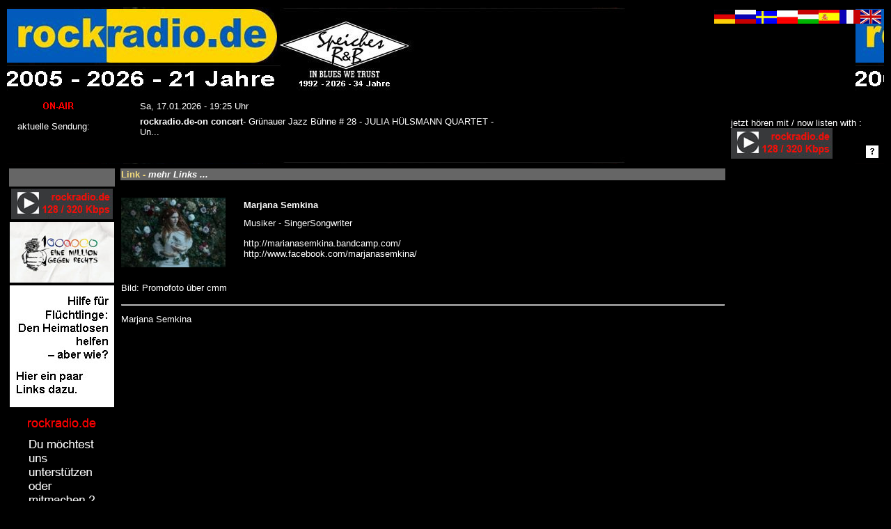

--- FILE ---
content_type: text/html
request_url: https://rockradio.de/link_info.php?auswahl_lfdnr=10403
body_size: 25220
content:
<html><head><title>rockradio.de</title><meta http-equiv='Content-Type' content='text/html; charset=iso-8859-1'><STYLE TYPE='text/css'> A {text-decoration: none } <STYLE TYPE='text/css'>	body {
	background-image:'images/rockradio_banner2.jpg');
	background-position: left left;
	background-repeat:no-repeat;
  }</STYLE></head><body text=#FFFFFF
  link=#FFFFFF
  vlink=#FFFFFF
  alink=#FFFFFF
  bgcolor=#000000><table width=100% border='0' ><tr valign='bottom' ><td background=images/rockradio_banner_xxjahre.jpg align='left' background-repeat:'no-repeat' ><table border='0' width=100%><tr height=115><td colspan=2 align='right'  valign='top'><a href='#' onmousedown=MM_openBrWindow('rr_text_fuer_startseite.php?flagge_bild=flagge_deutschland','','width=720,height=650,scrollbars=yes') style='text-decoration:none' title='deutsch / german' ><img src='images/flagge_deutschland_kl.jpg' title='deutsch / german' ></a><a href='#' onmousedown=MM_openBrWindow('rr_text_fuer_startseite.php?flagge_bild=flagge_russland','','width=720,height=650,scrollbars=yes') style='text-decoration:none' title='russisch / russian' ><img src='images/flagge_russland_kl.jpg' title='russisch / russian' ></a><a href='#' onmousedown=MM_openBrWindow('rr_text_fuer_startseite.php?flagge_bild=flagge_schweden','','width=720,height=650,scrollbars=yes') style='text-decoration:none' title='schweden / swedish' ><img src='images/flagge_schweden_kl.jpg' title='schweden / swedish' ></a><a href='#' onmousedown=MM_openBrWindow('rr_text_fuer_startseite.php?flagge_bild=flagge_polen','','width=720,height=650,scrollbars=yes') style='text-decoration:none' title='polnisch / polish' ><img src='images/flagge_polen_kl.jpg' title='polnisch / polish' ></a><a href='#' onmousedown=MM_openBrWindow('rr_text_fuer_startseite.php?flagge_bild=flagge_ungarn','','width=720,height=650,scrollbars=yes') style='text-decoration:none' title='ungarisch / hungarian' ><img src='images/flagge_ungarn_kl.jpg' title='ungarisch / hungarian' ></a><a href='#' onmousedown=MM_openBrWindow('rr_text_fuer_startseite.php?flagge_bild=flagge_spanien','','width=720,height=650,scrollbars=yes') style='text-decoration:none' title='spanisch / spain' ><img src='images/flagge_spanien_kl.jpg' title='spanisch / spain' ></a><a href='#' onmousedown=MM_openBrWindow('rr_text_fuer_startseite.php?flagge_bild=flagge_frankreich','','width=720,height=650,scrollbars=yes') style='text-decoration:none' title='französisch / french' ><img src='images/flagge_frankreich_kl.jpg' title='französisch / french' ></a><a href='#' onmousedown=MM_openBrWindow('rr_text_fuer_startseite.php?flagge_bild=flagge_england','','width=720,height=650,scrollbars=yes') style='text-decoration:none' title='englisch / english' ><img src='images/flagge_england_kl.jpg' title='englisch / english' ></a><tr height=60><td align='left' bgcolor='#000000' valign='bottom'><iframe src='rr_akt_sendung_und_akt_titel_anzeigen_neu.php' width='100%' height='100' frameborder='0' scrolling='no'></iframe></td><td align='right' valign='bottom'><table border='0' cellspacing='2' cellpadding='2' ><tr><td rowspan='2'><font size='2' face='Arial'>jetzt hören mit / now listen with :<br><a href=https://radio.rockradio.de target='_blank'><img src='images/rockradio-hoeren_neu_gr_128-320_kbps.jpg' title='rockradio.de &uuml;ber rr-eigenen Player h&ouml;ren : listen 128 / 320 Kbps' border=0></a>   
<!-- 
<a href="rockradio-de_online-player_tunein.php" target="_blank">
    <img src="images/rockradio-hoeren_neu_gr-tunein.jpg"  alt="rockradio.de hören / listen" title="rockradio.de über TuneIn hören / listen"" border=0>
   </a>
   
<a href="rockradio-de_online-player_radiode.php" target="_blank">
    <img src="images/rockradio-hoeren_neu_gr-radio_de.jpg"  alt="rockradio.de hören / listen" title="rockradio.de über radio.de hören / listen" border=0>
   </a>   
-->

</td><td valign='bottom'><a href='index1.php?name_der_seite=radio_hoeren_on_air' target='_blank'><img src='images/rr_hoeren_hilfe_klein.jpg' title='rockradio.de hören - Hilfe / Help !!!!!!' border='1'></a></td></tr></table></td></tr></table></td></tr></table><table width=90% border='0'>  <tr>    <td width=10%><script type='text/javascript'>function chat_info1(wintype)
{
 popUp=window.open(wintype,'chat_info1',
       'toolbar=0,location=0,directories=0,status=0,menubar=0,scrollbars=1,resizable=1,width=700,height=850,left=50,top=50');
  popUp.window.focus();
}</script><body bgcolor='#000000' text='#FFFFFF' link='#FFFFFF' vlink='#FFFFFF' alink='#FFFFFF' ><table border='0'>
  <tr>
   <td valign="bottom" align='left' bgcolor="#666666" height='26' width='150'><font color="#FFFFFF" size="2" face="Arial, Helvetica, sans-serif">
      </font></td>
  </tr>

  <tr>
    <td valign="bottom" align='center'>

<a href=https://radio.rockradio.de target='_blank'><img src='images/rockradio-hoeren_neu_gr_128-320_kbps.jpg' title='rockradio.de &uuml;ber rr-eigenen Player h&ouml;ren : listen 128 / 320 Kbps' border=0></a>    
	
	
	
   </td>
   </tr>
 
<!----
	<tr>
    <td valign="bottom" align='center'>
   <a href='#' onmousedown=MM_openBrWindow('hoerenknopf2_info.php','','width=550,height=500,scrollbars=no')>
	<img src='images/rr_button_flash_player.jpg' title='rockradio.de h&ouml;ren mit FlashPlayer' border='0' ></a>
</td>
   </tr>
 --->
 
 
	
	<tr>
    <td valign="bottom" align='center'>
    <a href="http://strom-wasser.de/eine-million-gegen-rechts/" target="_blank">
    <img src="images/1millionen_gegen_rechts.jpg"  alt="" border=0>
   </a></td>
   </tr>
 
   <tr>
    <td valign="bottom" align='center'>
    <a href="https://www.uno-fluechtlingshilfe.de/aktiv-werden/fluechtlingen-in-deutschland-helfen" target="_blank">
    <img src="images/hilfe_fuer_fluechtlinge.jpg"  alt="" border=0>
   </a></td>
   </tr>
   
  <tr>
    <td valign="bottom" align='center'>
    <a href="index1.php?name_der_seite=ueber_uns" target="_parent">
    <img src="images/rr_mitmachen.gif"  alt="" border=0>
   </a></td>
   </tr>


      <tr>
    <td valign="bottom"><hr size=1></td>
   </tr>
   
  <tr>
   <td valign="bottom" align='left' bgcolor="#666666"><font color="#FFFFFF" size="2" face="Arial, Helvetica, sans-serif">
   <a href='index1.php?name_der_seite=start' target='_parent'><font color='#FFFFFF'>Home</a>   </font></td>
  </tr>

  <tr>
    <td valign="bottom">&nbsp;</td>
  </tr>

  <tr>
    <td valign="bottom" align='center'<font color='#FFFFFF' size='2' face='Arial, Helvetica, sans-serif'>
    </td>
  </tr>
  
  <tr><td valign='bottom' bgcolor='#666666'><strong>
         <font color='#FFFFFF' size='2' face='Arial, Helvetica, sans-serif'>
         <a href='index1.php?name_der_seite=rr_10jahrerr_uebersicht.php' target='_parent'><font color='#FFFFFF'>History</a></font></strong></td></tr> 
   <tr>
    <td height="1" valign="bottom">&nbsp;</td>
  </tr>
  
  <tr><td valign='bottom' bgcolor='#666666'><strong>
         <font color='#FFFFFF' size='2' face='Arial, Helvetica, sans-serif'>
         <a href='index1.php?name_der_seite=radio_hoeren_on_air' target='_parent'><font color='#FFFFFF'>Radio h&ouml;ren</a></font></strong></td></tr>


  <tr>
    <td height="1" valign="bottom">&nbsp;</td>
  </tr>

  <tr>
    <td valign="bottom" bgcolor="#666666"><font size="2" face="Arial, Helvetica, sans-serif">
   <a href='index1.php?name_der_seite=moderatoren' target='_parent'><font color='#FFFFFF'>Moderatoren</a>   </font></strong></td>
  </tr>
  <tr>

   <tr>
    <td valign="bottom" bgcolor="#666666"><font size="2" face="Arial, Helvetica, sans-serif">
   <a href='index1.php?name_der_seite=sendung_zeitplan' target='_parent'><font color='#FFFFFF'>Sendeschema</a>   </font></strong></td>
  </tr>
  <tr>
    <td valign="bottom" bgcolor="#666666"><font size="2" face="Arial, Helvetica, sans-serif">
   <a href='index_sendungen.php?komme_von=startseite' target='_self'><font color='#FFFFFF'>Sendungen</a>   </font></strong></td>
  </tr>

  <tr>
    <td valign="bottom" bgcolor="#666666"><font size="2" face="Arial, Helvetica, sans-serif">
   <a href='index1.php?name_der_seite=rr_sendung_gespielte_titel_pro_sendung' target='_parent'><font color='#FFFFFF'>Titellisten</a>   </font></strong></td>
  </tr>

  <tr>
    <td valign="bottom" bgcolor="#666666"><font size="2" face="Arial, Helvetica, sans-serif">
   <a href='index1.php?name_der_seite=rr_wiederholungen.php' target='_parent'><font color='#FFFFFF'>Interviews<br>zum NachH&ouml;ren<br>und<br>Videos<br>zum NachSehen</a>   </font></strong></td>
  </tr>
	
  <tr>
  <td valign="bottom" bgcolor="#666666"><font size="2" face="Arial, Helvetica, sans-serif">
   <a href='index1.php?name_der_seite=rr_wir_waren_zu_gast_bei_rr.php' target='_parent'><font color='#FFFFFF'>Wir waren schon<br>zu Gast<br>bei rockradio.de</a>   </font></strong></td>
  </tr>
<!--
   <tr>
    <td valign="bottom" bgcolor="#666666"><font size="2" face="Arial, Helvetica, sans-serif">
   <a href='index1.php?name_der_seite=tv_rockradio.de' target='_self'><font color='#FFFFFF'>TV.rockradio.de</a>   </font></strong></td>
  </tr>
-->

  <tr>
    <td height="1" valign="bottom">&nbsp;</td>
  </tr>

 <!----
   <tr>
    <td valign="bottom" bgcolor="#666666"><font size="2" face="Arial, Helvetica, sans-serif">
   <a href='index1.php?name_der_seite=lange_nicht_gehoert' target='_parent'><font color='#FFFFFF'>Lange nicht geh&ouml;rt</a>   </font></strong></td>
  </tr>
-->  
   <tr>
    <td valign="bottom" bgcolor="#666666"><font size="2" face="Arial, Helvetica, sans-serif">
   <a href='index1.php?name_der_seite=cd_archiv' target='_parent'><font color='#FFFFFF'>CD-Archiv</a>   </font></strong></td>
  </tr>

   <tr>
    <td valign="bottom" bgcolor="#666666"><font size="2" face="Arial, Helvetica, sans-serif">
   <a href='index1.php?name_der_seite=cd_rezensionen' target='_parent'><font color='#FFFFFF'>CD-Rezensionen</a>   </font></strong></td>
  </tr>

   <tr>
   <td valign="bottom" bgcolor="#666666"><font color="#FFFFFF" size="2" face="Arial, Helvetica, sans-serif">
   <a href='index1.php?name_der_seite=jingles' target='_parent'><font color='#FFFFFF'>Jingle</a>   </font></strong></td>

  </tr>

  <tr>
    <td height="1" valign="bottom">&nbsp;</td>
  </tr>

<!--
 <tr>
    <td valign="bottom" bgcolor="#666666"><font size="2" face="Arial, Helvetica, sans-serif">
   <a href='index_newsletter.php' target='_self'>Newsletter</a>    </font></strong></td>
  </tr>

 <tr>
    <td valign="bottom" bgcolor="#666666"><font size="2" face="Arial, Helvetica, sans-serif">
   <a href='index_newsletter.php?name_der_seite=nl_bestellen&auswahl_menuelfdnr=0' target='_self'><font color='#FFFFFF'>Newsletter bestellen</a>    </font></strong></td>
  </tr>
-->

<!--
 <tr>
    <td valign="bottom" bgcolor="#666666"><font size="2" face="Arial, Helvetica, sans-serif">
   <a href='http://www.welovethblues.com/wbb2/index.php' target='_blank'><font color='#FFFFFF'>Forum</a>    </font></strong></td>
  </tr>
 -->

 <!----
 
  <tr>
    <td valign="bottom" bgcolor="#666666"><font size="2" face="Arial, Helvetica, sans-serif">
    <a href='index1.php?name_der_seite=gaestebuch' target='_parent'><font color='#FFFFFF'>G&auml;stebuch</a>    </font></strong></td>
  </tr>
--->

<tr><td valign='bottom' bgcolor='#666666'><font size='2' face='Arial, Helvetica, sans-serif'><a href='javascript:chat_info1("http://www.rockradio.de/discordchat_g.html")'><font color='#FFFFFF'>Chat</a>     </font></strong></td>  </tr>

<!--
  <tr>
    <td valign="bottom" bgcolor="#666666"><font size="2" face="Arial, Helvetica, sans-serif">
    <a href='index1.php?name_der_seite=rr_fotoalbum.php' target='_parent'><font color='#FFFFFF'>Fotoalbum</a>    </font></strong></td>
  </tr>
-->
    <tr>
    <td valign="bottom">&nbsp;</td>
  </tr>
<!----
  <tr>
    <td valign="bottom" bgcolor="#666666"><font size="2" face="Arial, Helvetica, sans-serif">
    <a href='index1.php?name_der_seite=rr_unsere-hoerer.php' target='_parent'><font color='#FFFFFF'>unsere H&ouml;rer</a>     </font></strong></td>
  </tr>

    <tr>
    <td valign="bottom">&nbsp;</td>
  </tr>
---->

  <tr>
    <td valign="bottom" bgcolor="#666666"><font size="2" face="Arial, Helvetica, sans-serif">
    <a href='index1.php?name_der_seite=partner' target='_parent'><font color='#FFFFFF'>Partner</a>     </font></strong></td>
  </tr>

  <tr>
    <td valign="bottom">&nbsp;</td>
  </tr>

 <tr>
    <td valign="bottom" bgcolor="#666666"><font size="2" face="Arial, Helvetica, sans-serif">
    <a href='index1.php?name_der_seite=verlinke_uns' target='_parent'><font color='#FFFFFF'>Verlinke uns</a>    </font></strong></td>
  </tr>
  <tr>
    <td valign="bottom">&nbsp;</td>
  </tr>


  <tr>
    <td valign="bottom" bgcolor="#666666"><font size="2" face="Arial, Helvetica, sans-serif">
    <a href='index1.php?name_der_seite=shop_div' target='_parent'><font color='#FFFFFF'>RockShop</a>     </font></strong></td>
  </tr>

  <tr>
    <td valign="bottom">&nbsp;</td>
  </tr>
<!-----
  <tr>
    <td valign="bottom" bgcolor="#666666"><font size="2" face="Arial, Helvetica, sans-serif">
    <a href='index1.php?name_der_seite=interviews' target='_parent'><font color='#FFFFFF'>Interviews</a>     </font></strong></td>
  </tr>
--->
  <tr>
    <td valign="bottom" bgcolor="#666666"><font size="2" face="Arial, Helvetica, sans-serif">
    <a href='index1.php?name_der_seite=veranstaltungen' target='_parent'><font color='#FFFFFF'>Veranstaltungen</a>     </font></strong></td>
  </tr>
    <tr>
    <td valign="bottom" bgcolor="#666666"><font size="2" face="Arial, Helvetica, sans-serif">
    <a href='index1.php?name_der_seite=veranstaltungen_praesentation' target='_parent'><font color='#FFFFFF'>Veranstaltungen<br>die wir pr&auml;sentieren</a>     </font></strong></td>
  </tr>
  <tr>
    <td valign="bottom" bgcolor="#666666"><font size="2" face="Arial, Helvetica, sans-serif">
   <a href='index1.php?name_der_seite=news' target='_parent'><font color='#FFFFFF'>News</a>    </font></strong></td>
  </tr>
  <tr>
    <td valign="bottom" bgcolor="#666666"><font size="2" face="Arial, Helvetica, sans-serif">
   <a href='index_links.php' target='_self'><font color='#FFFFFF'>Links</a>    </font></strong></td>
  </tr>
  <tr>
    <td valign="bottom" bgcolor="#666666"><font size="2" face="Arial, Helvetica, sans-serif">
    <a href='index1.php?name_der_seite=download' target='_parent'><font color='#FFFFFF'>Download</a>    </font></strong></td>
  </tr>
  <tr>
    <td valign="bottom">&nbsp;</td>
  </tr>

  <tr>
    <td valign="bottom">&nbsp;</td>
  </tr>

 <tr>
    <td valign="bottom" bgcolor="#666666"><font size="2" face="Arial, Helvetica, sans-serif">
    <a href='index1.php?name_der_seite=presse' target='_parent'><font color='#FFFFFF'>Presse</a>    </font></strong></td>
  </tr>

  </tr>
  <tr>
    <td valign="bottom">&nbsp;</td>
  </tr>

 <tr>
    <td valign="bottom" bgcolor="#666666"><font size="2" face="Arial, Helvetica, sans-serif">
    <a href='index1.php?name_der_seite=kontakt' target='_parent'><font color='#FFFFFF'>Kontakt / Team</a>    </font></strong></td>
  </tr>

  <tr>
    <td valign="bottom" bgcolor="#666666"><font size="2" face="Arial, Helvetica, sans-serif">
    <a href='index1.php?name_der_seite=ueber_uns' target='_parent'><font color='#FFFFFF'>&Uuml;ber uns</a>    </font></strong></td>
  </tr>

  <tr>
    <td valign="bottom" bgcolor="#666666"><font size="2" face="Arial, Helvetica, sans-serif">
    <a href='index1.php?name_der_seite=uebersicht' target='_parent'><font color='#FFFFFF'>&Uuml;bersicht</a>    </font></strong></td>
  </tr>
  <tr>
    <td valign="bottom">&nbsp;</td>
  </tr>
  <tr>
    <td valign="bottom" bgcolor="#666666"><font size="2" face="Arial, Helvetica, sans-serif">
    <a href='index1.php?name_der_seite=impressum' target='_parent'><font color='#FFFFFF'>Impressum</a>   </font></strong></td>
  </tr>
  <tr>
    <tr>
    <td valign="bottom" bgcolor="#666666"><font size="2" face="Arial, Helvetica, sans-serif">
    <a href='index1.php?name_der_seite=rr_datenschutz' target='_parent'><font color='#FFFFFF'>Datenschutz</a>   </font></strong></td>
  </tr>
  <tr>
    <td valign="bottom">&nbsp;</td>
  </tr>
  <tr>
    <td valign="bottom" bgcolor="#666666"><font size="2" face="Arial, Helvetica, sans-serif">
    <a href="rr_intern_anmelden.php" target="_blank"><font color='#FFFFFF'>intern</a>
   </font></strong></td>
  </tr>

   <tr>
    <td valign="bottom">&nbsp;</td>
   </tr>
   
   <tr>
    <td valign="bottom" align='center'>
    <a href="https://www.youtube.com/c/dasrockradio" target="_blank">
    <img src="images/youtube_rr_110.jpg"  alt="rockradio.de Videos in YouTube" title='rockradio.de Videos in YouTube' border=0>
   </a></td>
   </tr>
  
   <tr>
    <td valign="bottom">&nbsp;</td>
   </tr>

   <tr>
    <td valign="bottom" align='center'>
    <a href="https://www.youtube.com/channel/UC0AJ4RgEN3iTZ7jSFThtKTA" target="_blank">
    <img src="images/youtube_zappanale_110.jpg"  alt="Zappanale Konzerte von rockradio.de-Live&uuml;bertragungen Videos in YouTube" title='Zappanale Konzerte von rockradio.de-Live&uuml;bertragungen Videos in YouTube' border=0>
   </a></td>
   </tr>

   <tr>
    <td valign="bottom">&nbsp;</td>
   </tr>



   <tr>
    <td valign="bottom" align='center'>
    <a href="https://bsky.app/profile/rockradio-de.bsky.social" target="_blank">
    <img src="images/logo_bluesky.jpg"  alt="rockradio.de auf BlueSky" title='rockradio.de auf BlueSky' border=0>
   &nbsp;BlueSky
   </a></td>
   </tr>

   <tr>
    <td valign="bottom">&nbsp;</td>
   </tr>

   <tr>
    <td valign="bottom" align='center'>
    <a href="http://www.facebook.com/pages/Rockradiode/274981331012?ref=ts" target="_blank">
    <img src="images/rr_facebook_110.png"  alt="" border=0>
   </a></td>
   </tr>

<tr>
    <td valign="bottom" align='center'>
 
	<a href="https://www.instagram.com/rockradio.de/" target="_blank">
    <img src="images/instagram.jpg"  alt="" border=0>
   </a></td>
   </tr>


   <tr>
    <td valign="bottom">&nbsp;</td>
   </tr>

 <!----
  <tr>
    <td valign="bottom" align='center'>
    <a href="http://rockradio.podspot.de/rss" target="_blank">
    <img src="images/badge-podcast_110.jpg"  alt="" border=0>
   </a></td>
   </tr>


   <tr>
    <td valign="bottom">&nbsp;</td>
   </tr>
----->

   <tr>
    <td valign="bottom" align='center'>
    <a href="https://www.xing.com/companies/rockradio.de" target="_blank"><img src="http://www.xing.com/img/xing/xe/corporate_pages/cp_button.png" width="98" height="23" border="0"
title="Rockradio.de" alt="Rockradio.de" /></a>
</td>
   </tr>

   <tr>
    <td valign="bottom">&nbsp;</td>
   </tr>

   <tr>
    <td valign="bottom" align='center'>
    <font size="2" face="Arial, Helvetica, sans-serif">
    Wir streamen<br>unser Radio mit<br>
    <a href="http://www.mairlist.com/de/" target="_blank">
    <img src="images/mairlist_110.jpg"  alt="" border=0>
   </a></td>
   </tr>


  <tr>
    <td valign="bottom">&nbsp;</td>
   </tr>

   <tr>
    <td valign="bottom" align='center'>
    <font size="2" face="Arial, Helvetica, sans-serif">
    unsere Banner<br>werden gedruckt von <br>
    <a href="http://justbig.de/" target="_blank">
    <img src="images/just_big_110.jpg"  alt="" border=0>
   </a></td>
   </tr>

  </table>
</body>
</html></td>  <td align='left' valign='top'><table width=90% border='0'>  <tr>    <td colspan=2 bgcolor='#666666'> <div align=left'>    <font color=#F3DB7D size='2' face=Arial>
                    <strong>Link - <a href='index1.php?name_der_seite=links' target='_self'><i> mehr Links ...</i></a></a></strong></font></div>  </tr>  <tr>    <td>&nbsp;</td>  </tr>  <tr>    <td width=20% rowspan='4' align='left' valign='top'><img src='./images/marjana_semkina.jpg'  border=0></td>    <td width=80% ><font size=2
           face=Arial><b>Marjana Semkina</b></td>  </tr>  <tr>    <td><font size=2
           face=Arial>Musiker - SingerSongwriter</td>  </tr>  <tr>    <td><font size=2
           face=Arial><a href=http://marianasemkina.bandcamp.com/ target='_blank' style='text-decoration:none'>http://marianasemkina.bandcamp.com/</a><br><a href=http://www.facebook.com/marjanasemkina/ target='_blank' style='text-decoration:none'>http://www.facebook.com/marjanasemkina/</a></td>  </tr><tr><td>  </td></tr>  <tr>    <td colspan=2><br><font size=2
           face=Arial> Bild: Promofoto über cmm</td>  </tr><tr><td colspan=2>   </td></tr>  <tr>    <td colspan=2><hr></td>  </tr>  <tr>    <td colspan=2><font size=2
           face=Arial>Marjana Semkina
              <br>
              <br>
              <br>&nbsp;&nbsp;</td>  </tr></table>  </td>  </tr></table><br><script type='text/javascript'>function webcam_info1(wintype)
{
 popUp=window.open(wintype,'webcam_info1',
       'toolbar=0,location=0,directories=0,status=0,menubar=0,scrollbars=1,resizable=1,width=800,height=650,left=50,top=50');
  popUp.window.focus();
}</script><table width="90%" border="0">
  <tr>
    <td><hr size="1"></td>
  </tr>
  <tr>
    <td><div align="center"><font color="#FF0000" size="2" face="Arial, Helvetica, sans-serif">
        <strong><a href="http://www.rockradio.de" target="_self">rockradio.de</a></strong></font></div></td>
  </tr>
  
  <tr>
    <td><div align="center"><font size="1" face="Arial, Helvetica, sans-serif">
                 [ <a href='index1.php?name_der_seite=rr_10jahrerr_uebersicht.php' target="_self">History</a> ]                 
   </tr>
  <tr>
    <td><div align="center"><font size="1" face="Arial, Helvetica, sans-serif">
                 [ <a href='index1.php?name_der_seite=start' target="_self">Home</a> |
                 <a href='index1.php?name_der_seite=radio_hoeren_on_air' target="_self">Radio h&ouml;ren</a> |
                 <a href='index1.php?name_der_seite=sendung_zeitplan' target="_self">Sendeschema</a> |
                 <a href='index_sendungen.php' target="_self">Sendungen</a> |
                 <a href='index1.php?name_der_seite=rr_sendung_gespielte_titel_pro_sendung' target="_self">Titellisten</a> ]
   </tr>
    <tr>
    <td><div align="center"><font size="1" face="Arial, Helvetica, sans-serif">
		[ <a href='index1.php?name_der_seite=rr_wiederholungen.php' target="_self">Interviews zum NachH&ouml;ren und Videos zum NachSehen</a> ]</font></div></td>
   </tr>

 <tr>
    <td><div align="center"><font size="1" face="Arial, Helvetica, sans-serif">
                 [ <a href='index1.php?name_der_seite=cd_archiv' target="_self">CD-Archiv</a> |
				 <a href='index1.php?name_der_seite=cd_rezensionen' target="_self">CD-Rezensionen</a> |
                 <a href='index1.php?name_der_seite=jingles' target="_self">Jingle</a> ]</font></div></td>
   </tr>


  <tr>

   <td><div align="center"><font size="1" face="Arial, Helvetica, sans-serif">
[ <a href='http://rockradio.de/chat1/rockradiochat.html' target="_blank">Chat</a> ]</font></div></td>
  </tr>

   <tr>
    <td><div align="center"><font size="1" face="Arial, Helvetica, sans-serif">
                 [<a href='index1.php?name_der_seite=partner' target="_self">Partner</a> |
                 <a href='index1.php?name_der_seite=shop_div' target="_self">RockShop</a> ]</font></div></td>
   </tr>
  <tr>
    <td><div align="center"><font size="1" face="Arial, Helvetica, sans-serif">
                 [ <a href='index1.php?name_der_seite=veranstaltungen' target="_self">Veranstaltungen</a> |
                 <a href='index1.php?name_der_seite=news' target="_self">News</a> |
                 <a href='index_links.php' target="_self">Links</a> ]</font></div></td>
  </tr>
  <tr>
    <td><div align="center"><font size="1" face="Arial, Helvetica, sans-serif">
                 [ <a href='index1.php?name_der_seite=download' target="_self">Download</a> |
                 <a href='index1.php?name_der_seite=verlinke_uns' target="_self">Verlinke uns</a> |
                 <a href='index1.php?name_der_seite=presse' target="_self">Presse</a> |
                 <a href='index1.php?name_der_seite=kontakt' target="_self">Kontakt / Team</a> |
                 <a href='index1.php?name_der_seite=ueber_uns' target="_self">&Uuml;ber uns</a> |
                 <a href='index1.php?name_der_seite=uebersicht' target="_self">&Uuml;bersicht</a> |
                 <a href='index1.php?name_der_seite=impressum' target="_self">Impressum</a> |
                 <a href="rr_intern_anmelden.php" target="_blank">Intern</a> ]</font></div></td>
  </tr>
  <tr>
    <td><div align="center"><a href="mailto:info@rockradio.de"><font size="1" face="Arial, Helvetica, sans-serif">info@rockradio.de</font></a></div></td>
  </tr>
  <tr>
    <td><div align="center"><font size="1" face="Arial, Helvetica, sans-serif">2004, 2005, 2006, 2007, 2008, 2009, 2010,<br>2011, 2012, 2013, 2014, 2015, 2016, 2017, 2018, 2019, 2020,<br>2021, 2022, 2023, 2024, 2025, 2026</font></div></td>
  </tr>
</table>



</body>
</html>

--- FILE ---
content_type: text/html
request_url: https://rockradio.de/rr_akt_sendung_und_akt_titel_anzeigen_neu.php
body_size: 979
content:
<html><head><meta http-equiv='refresh' content='30' >  <title></title></head><body><body text=#FFFFFF
    link=#FFFFFF
    vlink=#FFFFFF
    alink=#FFFFFF
    bgcolor=#000000><table align='center' border='0' width='100%'><tr><td align='left' width='25%'><a href='index1.php?name_der_seite=radio_hoeren_on_air' target='_parent'><img src='images/on-air5.gif' ></a></td><td align='left'><font size=2 face=Arial>Sa, 17.01.2026 - 19:25 Uhr<br></td></tr><tr><td align='left'><font size=2 face=Arial>aktuelle Sendung:</td><td align='left'><font size=2 face=Arial><a href=index_sendungen.php?auswahl_menuelfdnr=38556&titel1=akt.Sendungen%20anzeigen target='_parent' style='text-decoration:none' title='Gr�nauer Jazz B�hne # 28 - JULIA H�LSMANN QUARTET - Under The Surface
 Live aus der KulturTrib�ne Gr�nau
mit

Julia H�lsmann � Piano

Uli Kempendorff � Tenorsaxofon

Marc Muellbauer � Bass

Heinrich K�bberling � Schlagzeug'  ><strong>rockradio.de-on concert</strong></a></b>- Gr�nauer Jazz B�hne # 28 - JULIA H�LSMANN QUARTET - Un...</td></tr></table>